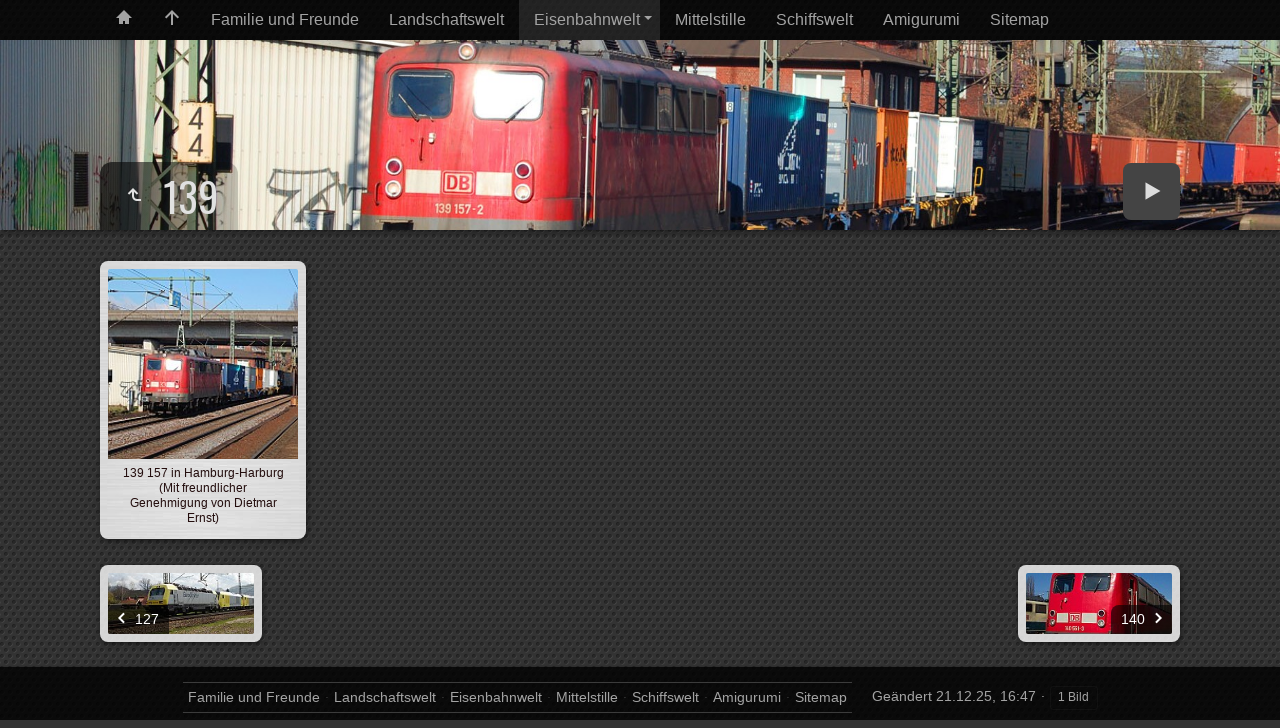

--- FILE ---
content_type: text/html
request_url: http://hlavaty.de/Eisenbahnwelt/Fahrzeugwelt/139/index.html
body_size: 4767
content:
<!doctype html>
<html lang="de" class="no-js" data-level="3">
	<!-- Generated by jAlbum app (https://jalbum.net) -->
	<head>
		<meta charset="UTF-8">
		<meta http-equiv="x-ua-compatible" content="ie=edge">
		<meta name="viewport" content="width=device-width, initial-scale=1.0, viewport-fit=cover">
		<link rel="preload" href="../../../res/icon/skinicon-fat.woff?v7.1.4" as="font" type="font/woff" crossorigin>
		<link rel="preload" href="../../../res/icon/skinicon-fat.ttf?v7.1.4" as="font" type="font/ttf" crossorigin>
		<link rel="preload" href="https://fonts.googleapis.com/css?family=Oswald&subset=latin&display=swap" as="style">
		<link rel="stylesheet" href="https://fonts.googleapis.com/css?family=Oswald&subset=latin&display=swap">
		<title>139</title>
		<meta name="description" content="139">
		<meta name="generator" content="jAlbum 38.2.1 & Tiger 7.1.4 [Techno]">
		<meta name="keywords" content="Privat, Eisenbahn">
		<meta property="og:url" content="https://home13454893.1and1-data.host/Eisenbahnwelt/Fahrzeugwelt/139/index.html">
		<meta property="og:image" content="https://home13454893.1and1-data.host/Eisenbahnwelt/Fahrzeugwelt/139/shareimage.jpg">
		<meta property="og:image:secure_url" content="https://home13454893.1and1-data.host/Eisenbahnwelt/Fahrzeugwelt/139/shareimage.jpg">
		<meta property="og:image:width" content="620">
		<meta property="og:image:height" content="465">
		<link rel="image_src" href="https://home13454893.1and1-data.host/Eisenbahnwelt/Fahrzeugwelt/139/shareimage.jpg">
		<meta name="twitter:image" content="https://home13454893.1and1-data.host/Eisenbahnwelt/Fahrzeugwelt/139/shareimage.jpg">
		<meta property="og:title" content="139">
		<meta property="og:description" content="139">
		<meta property="og:type" content="website">
		<meta name="twitter:title" content="139">
		<meta name="twitter:card" content="summary_large_image">
		<meta name="apple-mobile-web-app-status-bar-style" content="black-translucent">
		<meta name="mobile-web-app-capable" content="yes">
		<meta name="format-detection" content="telephone=no">
		<link rel="manifest" href="../../../res/site.webmanifest" crossorigin="use-credentials">
		<link rel="apple-touch-icon" sizes="180x180" href="../../../res/apple-touch-icon.png">
		<link rel="icon" type="image/png" sizes="32x32" href="../../../res/favicon-32x32.png">
		<link rel="icon" type="image/png" sizes="16x16" href="../../../res/favicon-16x16.png">
		<link rel="mask-icon" href="../../../res/safari-pinned-tab.svg" color="#333333">
		<link rel="icon" href="../../../res/favicon.ico">
		<meta name="msapplication-config" content="../../../res/browserconfig.xml">
		<meta name="theme-color" content="#333333">
		<meta name="msapplication-TileColor" content="#333333">
		<link rel="stylesheet" href="../../../res/common.css?v=7.1.4">
		<link rel="preload" href="folderimg.jpg?v=17" as="image" media="(max-width:800px)">
		<link rel="preload" href="folderimage.jpg?v=17" as="image" media="(min-width:801px)">
		<link rel="preload" href="folderimg@2x.jpg?v=17" as="image" media="(min-resolution:2dppx) and (max-width:800px)">
		<link rel="preload" href="folderimage@2x.jpg?v=17" as="image" media="(min-resolution:2dppx) and (min-width:801px)">
		<style>
			@media (max-width:800px) { .hero { background-image: url(folderimg.jpg?v=17); } }
			@media (min-width:801px) { .hero { background-image: url(folderimage.jpg?v=17); } }
			@media (min-resolution: 2dppx) and (max-width:800px) { .hero { background-image: url(folderimg@2x.jpg?v=17); } }
			@media (min-resolution: 2dppx) and (min-width:801px) { .hero { background-image: url(folderimage@2x.jpg?v=17); } }
		</style>
	<link rel="alternate" href="album.rss" type="application/rss+xml">
</head>
	<body id="index" class="index scrollable stop-transitions dark-mode sub-album full-width icon-fat use-mainbg">
		<section class="top-bar has-menu">
			<div class="cont">
				<div class="left-column align-left">
					<div class="topnavigation"><a class="topnav-toggle icon-menu btn" data-topnav-toggle></a><nav class="navigation" data-length="7"><a class="icon-home" href="https://www.hlavaty.de"><span> Hlavaty.de</span></a><a class="icon-arrow-up" href="../../../index.html"><span> Hauptseite</span></a><ul class="dropdown menu has-submenu"><li><a href="../../../Familie%20und%20Freunde/index.html">Familie und Freunde</a></li><li><a href="../../../Landschaftswelt/index.html">Landschaftswelt</a></li><li class="actual-branch has-submenu"><a href="../../../Eisenbahnwelt/index.html">Eisenbahnwelt</a><ul class="menu has-submenu"><li class="actual-branch has-submenu"><a href="../../../Eisenbahnwelt/Fahrzeugwelt/index.html">Fahrzeugwelt</a><ul class="menu"><li><a href="../../../Eisenbahnwelt/Fahrzeugwelt/101/index.html">101</a></li><li><a href="../../../Eisenbahnwelt/Fahrzeugwelt/103/index.html">103</a></li><li><a href="../../../Eisenbahnwelt/Fahrzeugwelt/109/index.html">109</a></li><li><a href="../../../Eisenbahnwelt/Fahrzeugwelt/110/index.html">110</a></li><li><a href="../../../Eisenbahnwelt/Fahrzeugwelt/111/index.html">111</a></li><li><a href="../../../Eisenbahnwelt/Fahrzeugwelt/112/index.html">112</a></li><li><a href="../../../Eisenbahnwelt/Fahrzeugwelt/114/index.html">114</a></li><li><a href="../../../Eisenbahnwelt/Fahrzeugwelt/115/index.html">115</a></li><li><a href="../../../Eisenbahnwelt/Fahrzeugwelt/118/index.html">118</a></li><li><a href="../../../Eisenbahnwelt/Fahrzeugwelt/120/index.html">120</a></li><li><a href="../../../Eisenbahnwelt/Fahrzeugwelt/127/index.html">127</a></li><li class="actual-branch actual"><a href="../../../Eisenbahnwelt/Fahrzeugwelt/139/index.html">139</a></li><li><a href="../../../Eisenbahnwelt/Fahrzeugwelt/140/index.html">140</a></li><li><a href="../../../Eisenbahnwelt/Fahrzeugwelt/143/index.html">143</a></li><li><a href="../../../Eisenbahnwelt/Fahrzeugwelt/144/index.html">144</a></li><li><a href="../../../Eisenbahnwelt/Fahrzeugwelt/145/index.html">145</a></li><li><a href="../../../Eisenbahnwelt/Fahrzeugwelt/146/index.html">146</a></li><li><a href="../../../Eisenbahnwelt/Fahrzeugwelt/151/index.html">151</a></li><li><a href="../../../Eisenbahnwelt/Fahrzeugwelt/152/index.html">152</a></li><li><a href="../../../Eisenbahnwelt/Fahrzeugwelt/155/index.html">155</a></li><li><a href="../../../Eisenbahnwelt/Fahrzeugwelt/159/index.html">159</a></li><li><a href="../../../Eisenbahnwelt/Fahrzeugwelt/175/index.html">175</a></li><li><a href="../../../Eisenbahnwelt/Fahrzeugwelt/182/index.html">182</a></li><li><a href="../../../Eisenbahnwelt/Fahrzeugwelt/185/index.html">185</a></li><li><a href="../../../Eisenbahnwelt/Fahrzeugwelt/186/index.html">186</a></li><li><a href="../../../Eisenbahnwelt/Fahrzeugwelt/189/index.html">189</a></li><li><a href="../../../Eisenbahnwelt/Fahrzeugwelt/201/index.html">201</a></li><li><a href="../../../Eisenbahnwelt/Fahrzeugwelt/202/index.html">202</a></li><li><a href="../../../Eisenbahnwelt/Fahrzeugwelt/203/index.html">203</a></li><li><a href="../../../Eisenbahnwelt/Fahrzeugwelt/204/index.html">204</a></li><li><a href="../../../Eisenbahnwelt/Fahrzeugwelt/207/index.html">207</a></li><li><a href="../../../Eisenbahnwelt/Fahrzeugwelt/211/index.html">211</a></li><li><a href="../../../Eisenbahnwelt/Fahrzeugwelt/212/index.html">212</a></li><li><a href="../../../Eisenbahnwelt/Fahrzeugwelt/213/index.html">213</a></li><li><a href="../../../Eisenbahnwelt/Fahrzeugwelt/214/index.html">214</a></li><li><a href="../../../Eisenbahnwelt/Fahrzeugwelt/216/index.html">216</a></li><li><a href="../../../Eisenbahnwelt/Fahrzeugwelt/217/index.html">217</a></li><li><a href="../../../Eisenbahnwelt/Fahrzeugwelt/218/index.html">218</a></li><li><a href="../../../Eisenbahnwelt/Fahrzeugwelt/219/index.html">219</a></li><li><a href="../../../Eisenbahnwelt/Fahrzeugwelt/220/index.html">220</a></li><li><a href="../../../Eisenbahnwelt/Fahrzeugwelt/221/index.html">221</a></li><li><a href="../../../Eisenbahnwelt/Fahrzeugwelt/223/index.html">223</a></li><li><a href="../../../Eisenbahnwelt/Fahrzeugwelt/228/index.html">228</a></li><li><a href="../../../Eisenbahnwelt/Fahrzeugwelt/231/index.html">231</a></li><li><a href="../../../Eisenbahnwelt/Fahrzeugwelt/232/index.html">232</a></li><li><a href="../../../Eisenbahnwelt/Fahrzeugwelt/233/index.html">233</a></li><li><a href="../../../Eisenbahnwelt/Fahrzeugwelt/234/index.html">234</a></li><li><a href="../../../Eisenbahnwelt/Fahrzeugwelt/241/index.html">241</a></li><li><a href="../../../Eisenbahnwelt/Fahrzeugwelt/246/index.html">246</a></li><li><a href="../../../Eisenbahnwelt/Fahrzeugwelt/247/index.html">247</a></li><li><a href="../../../Eisenbahnwelt/Fahrzeugwelt/248/index.html">248</a></li><li><a href="../../../Eisenbahnwelt/Fahrzeugwelt/250/index.html">250</a></li><li><a href="../../../Eisenbahnwelt/Fahrzeugwelt/261/index.html">261</a></li><li><a href="../../../Eisenbahnwelt/Fahrzeugwelt/271/index.html">271</a></li><li><a href="../../../Eisenbahnwelt/Fahrzeugwelt/275/index.html">275</a></li><li><a href="../../../Eisenbahnwelt/Fahrzeugwelt/277/index.html">277</a></li><li><a href="../../../Eisenbahnwelt/Fahrzeugwelt/285/index.html">285</a></li><li><a href="../../../Eisenbahnwelt/Fahrzeugwelt/290/index.html">290</a></li><li><a href="../../../Eisenbahnwelt/Fahrzeugwelt/291/index.html">291</a></li><li><a href="../../../Eisenbahnwelt/Fahrzeugwelt/293/index.html">293</a></li><li><a href="../../../Eisenbahnwelt/Fahrzeugwelt/294/index.html">294</a></li><li><a href="../../../Eisenbahnwelt/Fahrzeugwelt/298/index.html">298</a></li><li><a href="../../../Eisenbahnwelt/Fahrzeugwelt/310/index.html">310</a></li><li><a href="../../../Eisenbahnwelt/Fahrzeugwelt/312/index.html">312</a></li><li><a href="../../../Eisenbahnwelt/Fahrzeugwelt/323/index.html">323</a></li><li><a href="../../../Eisenbahnwelt/Fahrzeugwelt/335/index.html">335</a></li><li><a href="../../../Eisenbahnwelt/Fahrzeugwelt/344/index.html">344</a></li><li><a href="../../../Eisenbahnwelt/Fahrzeugwelt/345/index.html">345</a></li><li><a href="../../../Eisenbahnwelt/Fahrzeugwelt/352/index.html">352</a></li><li><a href="../../../Eisenbahnwelt/Fahrzeugwelt/362/index.html">362</a></li><li><a href="../../../Eisenbahnwelt/Fahrzeugwelt/363/index.html">363</a></li><li><a href="../../../Eisenbahnwelt/Fahrzeugwelt/364/index.html">364</a></li><li><a href="../../../Eisenbahnwelt/Fahrzeugwelt/401/index.html">401</a></li><li><a href="../../../Eisenbahnwelt/Fahrzeugwelt/402/index.html">402</a></li><li><a href="../../../Eisenbahnwelt/Fahrzeugwelt/403/index.html">403</a></li><li><a href="../../../Eisenbahnwelt/Fahrzeugwelt/411/index.html">411</a></li><li><a href="../../../Eisenbahnwelt/Fahrzeugwelt/412/index.html">412</a></li><li><a href="../../../Eisenbahnwelt/Fahrzeugwelt/427/index.html">427</a></li><li><a href="../../../Eisenbahnwelt/Fahrzeugwelt/429/index.html">429</a></li><li><a href="../../../Eisenbahnwelt/Fahrzeugwelt/442/index.html">442</a></li><li><a href="../../../Eisenbahnwelt/Fahrzeugwelt/445/index.html">445</a></li><li><a href="../../../Eisenbahnwelt/Fahrzeugwelt/462/index.html">462</a></li><li><a href="../../../Eisenbahnwelt/Fahrzeugwelt/480/index.html">480</a></li><li><a href="../../../Eisenbahnwelt/Fahrzeugwelt/481/index.html">481</a></li><li><a href="../../../Eisenbahnwelt/Fahrzeugwelt/485/index.html">485</a></li><li><a href="../../../Eisenbahnwelt/Fahrzeugwelt/605/index.html">605</a></li><li><a href="../../../Eisenbahnwelt/Fahrzeugwelt/611/index.html">611</a></li><li><a href="../../../Eisenbahnwelt/Fahrzeugwelt/612/index.html">612</a></li><li><a href="../../../Eisenbahnwelt/Fahrzeugwelt/615/index.html">615</a></li><li><a href="../../../Eisenbahnwelt/Fahrzeugwelt/628/index.html">628</a></li><li><a href="../../../Eisenbahnwelt/Fahrzeugwelt/640/index.html">640</a></li><li><a href="../../../Eisenbahnwelt/Fahrzeugwelt/641/index.html">641</a></li><li><a href="../../../Eisenbahnwelt/Fahrzeugwelt/642/index.html">642</a></li><li><a href="../../../Eisenbahnwelt/Fahrzeugwelt/644/index.html">644</a></li><li><a href="../../../Eisenbahnwelt/Fahrzeugwelt/646/index.html">646</a></li><li><a href="../../../Eisenbahnwelt/Fahrzeugwelt/648/index.html">648</a></li><li><a href="../../../Eisenbahnwelt/Fahrzeugwelt/650/index.html">650</a></li><li><a href="../../../Eisenbahnwelt/Fahrzeugwelt/701/index.html">701</a></li><li><a href="../../../Eisenbahnwelt/Fahrzeugwelt/702/index.html">702</a></li><li><a href="../../../Eisenbahnwelt/Fahrzeugwelt/705/index.html">705</a></li><li><a href="../../../Eisenbahnwelt/Fahrzeugwelt/706/index.html">706</a></li><li><a href="../../../Eisenbahnwelt/Fahrzeugwelt/708/index.html">708</a></li><li><a href="../../../Eisenbahnwelt/Fahrzeugwelt/711/index.html">711</a></li><li><a href="../../../Eisenbahnwelt/Fahrzeugwelt/714/index.html">714</a></li><li><a href="../../../Eisenbahnwelt/Fahrzeugwelt/726/index.html">726</a></li><li><a href="../../../Eisenbahnwelt/Fahrzeugwelt/751/index.html">751</a></li><li><a href="../../../Eisenbahnwelt/Fahrzeugwelt/755/index.html">755</a></li><li><a href="../../../Eisenbahnwelt/Fahrzeugwelt/772/index.html">772</a></li><li><a href="../../../Eisenbahnwelt/Fahrzeugwelt/947/index.html">947</a></li><li><a href="../../../Eisenbahnwelt/Fahrzeugwelt/4185/index.html">4185</a></li><li><a href="../../../Eisenbahnwelt/Fahrzeugwelt/Baumaschinen/index.html">Baumaschinen</a></li><li><a href="../../../Eisenbahnwelt/Fahrzeugwelt/ET%2026/index.html">ET 26</a></li><li><a href="../../../Eisenbahnwelt/Fahrzeugwelt/IC3%20%28DSB%29/index.html">IC3 (DSB)</a></li><li><a href="../../../Eisenbahnwelt/Fahrzeugwelt/MY%201101/index.html">MY 1101</a></li><li><a href="../../../Eisenbahnwelt/Fahrzeugwelt/Nebenfahrzeuge/index.html">Nebenfahrzeuge</a></li><li><a href="../../../Eisenbahnwelt/Fahrzeugwelt/Schweizer%20Bahnen/index.html">Schweizer Bahnen</a></li><li><a href="../../../Eisenbahnwelt/Fahrzeugwelt/Sonderfahrzeuge/index.html">Sonderfahrzeuge</a></li><li><a href="../../../Eisenbahnwelt/Fahrzeugwelt/Steuerwagen/index.html">Steuerwagen</a></li><li><a href="../../../Eisenbahnwelt/Fahrzeugwelt/U-Bahn%20Berlin/index.html">U-Bahn Berlin</a></li></ul></li><li><a href="../../../Eisenbahnwelt/Dampfwelt/index.html">Dampfwelt</a></li><li><a href="../../../Eisenbahnwelt/Streckenwelt/index.html">Streckenwelt</a></li><li><a href="../../../Eisenbahnwelt/Schnellfahrstrecke%20N%C3%BCrnberg%E2%80%93Erfurt/index.html">Schnellfahrstrecke Nürnberg–Erfurt</a></li><li><a href="../../../Eisenbahnwelt/Videowelt/index.html">Videowelt</a></li></ul></li><li><a href="../../../Mittelstille/index.html">Mittelstille</a></li><li><a href="../../../Schiffswelt/index.html">Schiffswelt</a></li><li><a href="../../../Amigurumi/index.html">Amigurumi</a></li><li><a href="../../../Sitemap.html">Sitemap</a></li></ul></nav></div>
				</div>
			</div>
		</section>

		<section class="hero title-bottom full-width bg-image">

			<div class="hero-overlay color"></div>
			<div class="cont">
				<header class="bgimage">
					<div class="title">
<a class="back-btn button icon-one-level-up" href="../index.html" data-tooltip title="Eine Ebene nach oben"></a>
						<div class="head">
							<h1>139</h1>
						</div>
					</div>
				</header>
				<aside class="controls">
					<div class="start-show"><span class="text">Diashow starten</span><span class="button icon-play"></span></div>
				</aside>
			</div>
		</section>

		<section id="main" class="content hover-zoom">
			<article id="main-cont" class="base-overlay">
				<section class="thumbnails hide-on-overlay" data-overlay="base">
					<div class="cont base fixgrid caption-below">
						<div class="card preload image hascaption square"><a class="thumb" href="slides/2008-03-19%20101629.jpg"><img src="thumbs/2008-03-19%20101629.jpg" width="180" height="180"></a><div class="caption"><div class="comment">139 157 in Hamburg-Harburg (Mit freundlicher Genehmigung von Dietmar Ernst)</div></div></div>
					</div>
				</section>
				<section class="prev-next-links hide-on-overlay"><div class="cont"><div class="previous-link has-bg"><a rel="prev" href="../127/index.html" style="background-image:url(../127/thumbs/2008-04-11%20134136.jpg)"><span class="caption"><span class="icon-caret-left"></span> 127</span></a></div><div class="next-link has-bg"><a rel="next" href="../140/index.html" style="background-image:url(../140/thumbs/2003-03-22%20104056.JPG)"><span class="caption">140 <span class="icon-caret-right"></span></span></a></div></div></section>
			</article>
		</section>
		<section class="footer opaque">
			<div class="cont">
				<footer>
					<div class="bottom-navigation"><div><a href="../../../Familie%20und%20Freunde/index.html">Familie und Freunde</a><a href="../../../Landschaftswelt/index.html">Landschaftswelt</a><a href="../../../Eisenbahnwelt/index.html" class="actual">Eisenbahnwelt</a><a href="../../../Mittelstille/index.html">Mittelstille</a><a href="../../../Schiffswelt/index.html">Schiffswelt</a><a href="../../../Amigurumi/index.html">Amigurumi</a><a href="../../../Sitemap.html">Sitemap</a></div></div>
					<div class="folder-info"><div class="modifieddate"><span>Geändert</span> 21.12.25, 16:47</div><div class="counts"><span class="images">1&nbsp;Bild</span></div></div>
				</footer>
			</div>
		</section>
		<script src="https://ajax.googleapis.com/ajax/libs/jquery/3.7.1/jquery.min.js"></script>
		<script>window.jQuery || document.write('<script src="../../../res/jquery.min.js"><\/script>');</script>
		<script src="../../../res/all.min.js?v=7.1.4"></script>
		<script>
			_jaWidgetBarColor = 'black';
			$(document).ready(function(){
				REL_PATH='Eisenbahnwelt/Fahrzeugwelt/139/';PAGE_NAME='index.html';
				$.ajaxSetup({cache:true,contentType:false});
				$('body').removeClass('stop-transitions');
				$('#main').skin({"albumName":"Willkommen bei Fam.Hlavaty","makeDate":1766332068,"licensee":"d95425ba8219947db1d30164bda67075","thumbDims":[180,180],"thumbsFill":!1,"pageWidth":1080,"locale":"de-DE","uplink":"https://www.hlavaty.de","weblocationCounts":!0,"rightClickProtect":!0,"fixedShapeThumbs":!0,"markNew":{"days":30,"reference":"added"},"captionShowOnHover":!0,"hoverEffect":"hover-zoom","pageType":"index","rootPath":"../../../","resPath":"../../../res","relPath":"Eisenbahnwelt/Fahrzeugwelt/139","level":3,"previousFolderPath":"../127/","previousFoldersLast":"../127/index.html#img=2008-04-11 134136.jpg","nextFolderPath":"../140/","nextFoldersFirst":"../140/index.html#img=2023-02-01 121912.jpg","lightbox":{"thumbsVisible":!1,"fitBetween":"panels","fitPadding":25,"transitionSpeed":600,"showNumbers":!0,"autohideControls":!0,"buttonLabels":!1,"clickAction":"toggleall","mouseWheelAction":"navigation"}});
				if (window.innerWidth < 640 || Modernizr.touchevents) { $('.dropdown.menu').dropdownMenu({fixed:!1}); }
				$('[data-tooltip]').addTooltip();
				$('[data-modal-open]').on('click', function(e){
					var t=$(e.target).data('modal-open');
					if(t&&(t=$('#'+t)).length){$('body').modal(t);}
				});
				$('[data-ask-permission]').askPermission();
			});

		</script>

		<div id="jalbumwidgetcontainer"></div>
		<script>
		_jaSkin = "Tiger";
		_jaStyle = "Techno.css";
		_jaVersion = "38.2.1";
		_jaGeneratorType = "desktop";
		_jaLanguage = "de";
		_jaPageType = "index";
		_jaRootPath = "../../..";
		_jaUserId = "899056";
		var script = document.createElement("script");
		script.type = "text/javascript";
		script.async = true;
		script.src = "http"+("https:"==document.location.protocol?"s":"")+"://jalbum.net/widgetapi/load.js";
		document.getElementById("jalbumwidgetcontainer").appendChild(script);
		</script>
	</body>
</html>
